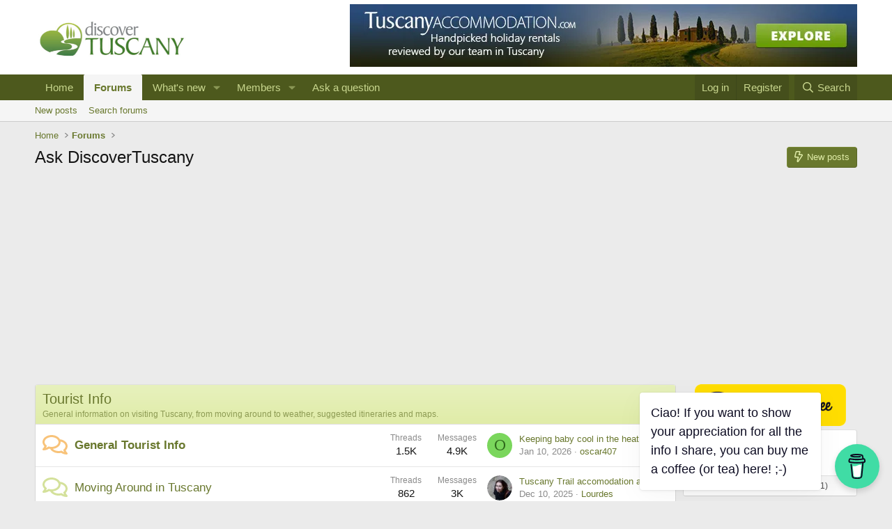

--- FILE ---
content_type: text/html; charset=utf-8
request_url: https://ask.discovertuscany.com/?redirect=https://gregthemaintenanceguy.com
body_size: 13922
content:
<!DOCTYPE html>
<html id="XF" lang="en-US" dir="LTR"
	data-app="public"
	data-template="forum_list"
	data-container-key=""
	data-content-key=""
	data-logged-in="false"
	data-cookie-prefix="xf_"
	data-csrf="1768625519,9ad9bfe5056d8b40a1eb1c2246b545fc"
	class="has-no-js template-forum_list"
	>
	<script data-name="BMC-Widget" data-cfasync="false" src="https://cdnjs.buymeacoffee.com/1.0.0/widget.prod.min.js" data-id="lourdesF" data-description="Support me on Buy me a coffee!" data-message="Ciao! If you want to show your appreciation for all the info I share, you can buy me a coffee (or tea) here! ;-)" data-color="#40DCA5" data-position="Right" data-x_margin="18" data-y_margin="18"></script>
<head>
	<meta charset="utf-8" />
	<meta http-equiv="X-UA-Compatible" content="IE=Edge" />
	<meta name="viewport" content="width=device-width, initial-scale=1, viewport-fit=cover">

	
	
	

	
	<title>Ask Questions about Tourism in Tuscany, Get Answers from Experts!</title>


	<link rel="manifest" href="/webmanifest.php">
	
		<meta name="theme-color" content="#ffffff" />
	

	<meta name="apple-mobile-web-app-title" content="DiscoverTuscany">
	

	
		
		<meta name="description" content="Ask your questions about Tourism in Tuscany and get free answers by the DiscoverTuscany team and community" />
		<meta property="og:description" content="Ask your questions about Tourism in Tuscany and get free answers by the DiscoverTuscany team and community" />
		<meta property="twitter:description" content="Ask your questions about Tourism in Tuscany and get free answers by the DiscoverTuscany team and community" />
	
	
		<link rel="canonical" href="https://ask.discovertuscany.com/" />
	
		<link rel="alternate" type="application/rss+xml" title="RSS feed for Ask DiscoverTuscany" href="/forums/-/index.rss" />
	

	
		
	
	
	<meta property="og:site_name" content="Ask DiscoverTuscany" />


	
	
		
	
	
	<meta property="og:type" content="website" />


	
	
		
	
	
	
		<meta property="og:title" content="Ask DiscoverTuscany" />
		<meta property="twitter:title" content="Ask DiscoverTuscany" />
	


	
	
	
		
	
	
	<meta property="og:url" content="https://ask.discovertuscany.com/?redirect=https://gregthemaintenanceguy.com" />


	
	

	
	
	
	

	<link rel="stylesheet" href="/css.php?css=public%3Anormalize.css%2Cpublic%3Afa.css%2Cpublic%3Acore.less%2Cpublic%3Aapp.less&amp;s=1&amp;l=1&amp;d=1759769355&amp;k=d312a82496ac3b1da6d4a2e1e832e7c868dba24b" />

	<link rel="stylesheet" href="/css.php?css=public%3Anode_list.less%2Cpublic%3Ashare_controls.less%2Cpublic%3Aextra.less&amp;s=1&amp;l=1&amp;d=1759769355&amp;k=a8c6b04a111d78a7c006d01d1f6589a0d49ad01b" />


	
		<script src="/js/xf/preamble.min.js?_v=940e4303"></script>
	

	
	<script src="/js/vendor/vendor-compiled.js?_v=940e4303" defer></script>
	<script src="/js/xf/core-compiled.js?_v=940e4303" defer></script>

	<script>
		XF.ready(() =>
		{
			XF.extendObject(true, XF.config, {
				// 
				userId: 0,
				enablePush: false,
				pushAppServerKey: '',
				url: {
					fullBase: 'https://ask.discovertuscany.com/',
					basePath: '/',
					css: '/css.php?css=__SENTINEL__&s=1&l=1&d=1759769355',
					js: '/js/__SENTINEL__?_v=940e4303',
					icon: '/data/local/icons/__VARIANT__.svg?v=1759769561#__NAME__',
					iconInline: '/styles/fa/__VARIANT__/__NAME__.svg?v=5.15.3',
					keepAlive: '/login/keep-alive'
				},
				cookie: {
					path: '/',
					domain: '',
					prefix: 'xf_',
					secure: true,
					consentMode: 'disabled',
					consented: ["optional","_third_party"]
				},
				cacheKey: 'f3ed7234243583f554e27d349fe769c5',
				csrf: '1768625519,9ad9bfe5056d8b40a1eb1c2246b545fc',
				js: {},
				fullJs: false,
				css: {"public:node_list.less":true,"public:share_controls.less":true,"public:extra.less":true},
				time: {
					now: 1768625519,
					today: 1768604400,
					todayDow: 6,
					tomorrow: 1768690800,
					yesterday: 1768518000,
					week: 1768086000,
					month: 1767222000,
					year: 1767222000
				},
				style: {
					light: '',
					dark: '',
					defaultColorScheme: 'light'
				},
				borderSizeFeature: '3px',
				fontAwesomeWeight: 'r',
				enableRtnProtect: true,
				
				enableFormSubmitSticky: true,
				imageOptimization: '0',
				imageOptimizationQuality: 0.85,
				uploadMaxFilesize: 52428800,
				uploadMaxWidth: 0,
				uploadMaxHeight: 0,
				allowedVideoExtensions: ["m4v","mov","mp4","mp4v","mpeg","mpg","ogv","webm"],
				allowedAudioExtensions: ["mp3","opus","ogg","wav"],
				shortcodeToEmoji: true,
				visitorCounts: {
					conversations_unread: '0',
					alerts_unviewed: '0',
					total_unread: '0',
					title_count: true,
					icon_indicator: true
				},
				jsMt: {"xf\/action.js":"fef66e26","xf\/embed.js":"72775f5a","xf\/form.js":"ad94d93e","xf\/structure.js":"4f85357f","xf\/tooltip.js":"ad94d93e"},
				jsState: {},
				publicMetadataLogoUrl: '',
				publicPushBadgeUrl: 'https://ask.discovertuscany.com/styles/default/xenforo/bell.png'
			})

			XF.extendObject(XF.phrases, {
				// 
				date_x_at_time_y:     "{date} at {time}",
				day_x_at_time_y:      "{day} at {time}",
				yesterday_at_x:       "Yesterday at {time}",
				x_minutes_ago:        "{minutes} minutes ago",
				one_minute_ago:       "1 minute ago",
				a_moment_ago:         "A moment ago",
				today_at_x:           "Today at {time}",
				in_a_moment:          "In a moment",
				in_a_minute:          "In a minute",
				in_x_minutes:         "In {minutes} minutes",
				later_today_at_x:     "Later today at {time}",
				tomorrow_at_x:        "Tomorrow at {time}",
				short_date_x_minutes: "{minutes}m",
				short_date_x_hours:   "{hours}h",
				short_date_x_days:    "{days}d",

				day0: "Sunday",
				day1: "Monday",
				day2: "Tuesday",
				day3: "Wednesday",
				day4: "Thursday",
				day5: "Friday",
				day6: "Saturday",

				dayShort0: "Sun",
				dayShort1: "Mon",
				dayShort2: "Tue",
				dayShort3: "Wed",
				dayShort4: "Thu",
				dayShort5: "Fri",
				dayShort6: "Sat",

				month0: "January",
				month1: "February",
				month2: "March",
				month3: "April",
				month4: "May",
				month5: "June",
				month6: "July",
				month7: "August",
				month8: "September",
				month9: "October",
				month10: "November",
				month11: "December",

				active_user_changed_reload_page: "The active user has changed. Reload the page for the latest version.",
				server_did_not_respond_in_time_try_again: "The server did not respond in time. Please try again.",
				oops_we_ran_into_some_problems: "Oops! We ran into some problems.",
				oops_we_ran_into_some_problems_more_details_console: "Oops! We ran into some problems. Please try again later. More error details may be in the browser console.",
				file_too_large_to_upload: "The file is too large to be uploaded.",
				uploaded_file_is_too_large_for_server_to_process: "The uploaded file is too large for the server to process.",
				files_being_uploaded_are_you_sure: "Files are still being uploaded. Are you sure you want to submit this form?",
				attach: "Attach files",
				rich_text_box: "Rich text box",
				close: "Close",
				link_copied_to_clipboard: "Link copied to clipboard.",
				text_copied_to_clipboard: "Text copied to clipboard.",
				loading: "Loading…",
				you_have_exceeded_maximum_number_of_selectable_items: "You have exceeded the maximum number of selectable items.",

				processing: "Processing",
				'processing...': "Processing…",

				showing_x_of_y_items: "Showing {count} of {total} items",
				showing_all_items: "Showing all items",
				no_items_to_display: "No items to display",

				number_button_up: "Increase",
				number_button_down: "Decrease",

				push_enable_notification_title: "Push notifications enabled successfully at Ask DiscoverTuscany",
				push_enable_notification_body: "Thank you for enabling push notifications!",

				pull_down_to_refresh: "Pull down to refresh",
				release_to_refresh: "Release to refresh",
				refreshing: "Refreshing…"
			})
		})
	</script>

	


	
	
	<script async src="https://www.googletagmanager.com/gtag/js?id=G-C5WWNXJDRC"></script>
	<script>
		window.dataLayer = window.dataLayer || [];
		function gtag(){dataLayer.push(arguments);}
		gtag('js', new Date());
		gtag('config', 'G-C5WWNXJDRC', {
			// 
			
			
		});
	</script>
	
	<script async src="https://pagead2.googlesyndication.com/pagead/js/adsbygoogle.js?client=ca-pub-8525628769565860"
     crossorigin="anonymous"></script>
</head>
<body data-template="forum_list">

<div class="p-pageWrapper" id="top">





<header class="p-header" id="header">
	<div class="p-header-inner">
		<div class="p-header-content">

			<div class="p-header-logo p-header-logo--image">
				<a href="https://ask.discovertuscany.com">
					<img src="/discovertuscany_logo_220-70.png" srcset="/discovertuscany_logo_440-140.png 2x" alt="Ask DiscoverTuscany"
						width="220" height="90" />
				</a>
			</div>

			
	



	

		
		<div><a rel="nofollow" href="https://www.tuscanyaccommodation.com/" target="_blank"><img src="https://cdn1.discovertuscany.com/img/banners/ta-en-728x90.jpg?auto=format" width="728" height="90" alt="www.tuscanyaccommodation.com - Foto: Azienda Agricola i Cipressini" title="www.tuscanyaccommodation.com - Foto: Agriturismo i Cipressini"></a></div>

	


		</div>
	</div>
</header>





	<div class="p-navSticky p-navSticky--primary" data-xf-init="sticky-header">
		
	<nav class="p-nav">
		<div class="p-nav-inner">
			<button type="button" class="button button--plain p-nav-menuTrigger" data-xf-click="off-canvas" data-menu=".js-headerOffCanvasMenu" tabindex="0" aria-label="Menu"><span class="button-text">
				<i aria-hidden="true"></i>
			</span></button>

			<div class="p-nav-smallLogo">
				<a href="https://ask.discovertuscany.com">
					<img src="/discovertuscany_logo_220-70.png" srcset="/discovertuscany_logo_440-140.png 2x" alt="Ask DiscoverTuscany"
						width="220" height="90" />
				</a>
			</div>

			<div class="p-nav-scroller hScroller" data-xf-init="h-scroller" data-auto-scroll=".p-navEl.is-selected">
				<div class="hScroller-scroll">
					<ul class="p-nav-list js-offCanvasNavSource">
					
						<li>
							
	<div class="p-navEl " >
		

			
	
	<a href="https://ask.discovertuscany.com"
		class="p-navEl-link "
		
		data-xf-key="1"
		data-nav-id="home">Home</a>


			

		
		
	</div>

						</li>
					
						<li>
							
	<div class="p-navEl is-selected" data-has-children="true">
		

			
	
	<a href="/"
		class="p-navEl-link p-navEl-link--splitMenu "
		
		
		data-nav-id="forums">Forums</a>


			<a data-xf-key="2"
				data-xf-click="menu"
				data-menu-pos-ref="< .p-navEl"
				class="p-navEl-splitTrigger"
				role="button"
				tabindex="0"
				aria-label="Toggle expanded"
				aria-expanded="false"
				aria-haspopup="true"></a>

		
		
			<div class="menu menu--structural" data-menu="menu" aria-hidden="true">
				<div class="menu-content">
					
						
	
	
	<a href="/whats-new/posts/"
		class="menu-linkRow u-indentDepth0 js-offCanvasCopy "
		
		
		data-nav-id="newPosts">New posts</a>

	

					
						
	
	
	<a href="/search/?type=post"
		class="menu-linkRow u-indentDepth0 js-offCanvasCopy "
		
		
		data-nav-id="searchForums">Search forums</a>

	

					
				</div>
			</div>
		
	</div>

						</li>
					
						<li>
							
	<div class="p-navEl " data-has-children="true">
		

			
	
	<a href="/whats-new/"
		class="p-navEl-link p-navEl-link--splitMenu "
		
		
		data-nav-id="whatsNew">What's new</a>


			<a data-xf-key="3"
				data-xf-click="menu"
				data-menu-pos-ref="< .p-navEl"
				class="p-navEl-splitTrigger"
				role="button"
				tabindex="0"
				aria-label="Toggle expanded"
				aria-expanded="false"
				aria-haspopup="true"></a>

		
		
			<div class="menu menu--structural" data-menu="menu" aria-hidden="true">
				<div class="menu-content">
					
						
	
	
	<a href="/featured/"
		class="menu-linkRow u-indentDepth0 js-offCanvasCopy "
		
		
		data-nav-id="featured">Featured content</a>

	

					
						
	
	
	<a href="/whats-new/posts/"
		class="menu-linkRow u-indentDepth0 js-offCanvasCopy "
		 rel="nofollow"
		
		data-nav-id="whatsNewPosts">New posts</a>

	

					
						
	
	
	<a href="/whats-new/latest-activity"
		class="menu-linkRow u-indentDepth0 js-offCanvasCopy "
		 rel="nofollow"
		
		data-nav-id="latestActivity">Latest activity</a>

	

					
				</div>
			</div>
		
	</div>

						</li>
					
						<li>
							
	<div class="p-navEl " data-has-children="true">
		

			
	
	<a href="/members/"
		class="p-navEl-link p-navEl-link--splitMenu "
		
		
		data-nav-id="members">Members</a>


			<a data-xf-key="4"
				data-xf-click="menu"
				data-menu-pos-ref="< .p-navEl"
				class="p-navEl-splitTrigger"
				role="button"
				tabindex="0"
				aria-label="Toggle expanded"
				aria-expanded="false"
				aria-haspopup="true"></a>

		
		
			<div class="menu menu--structural" data-menu="menu" aria-hidden="true">
				<div class="menu-content">
					
						
	
	
	<a href="/online/"
		class="menu-linkRow u-indentDepth0 js-offCanvasCopy "
		
		
		data-nav-id="currentVisitors">Current visitors</a>

	

					
				</div>
			</div>
		
	</div>

						</li>
					
						<li>
							
	<div class="p-navEl " >
		

			
	
	<a href="/askaquestion/"
		class="p-navEl-link "
		
		data-xf-key="5"
		data-nav-id="askAQuestion">Ask a question</a>


			

		
		
	</div>

						</li>
					
					</ul>
				</div>
			</div>

			<div class="p-nav-opposite">
				<div class="p-navgroup p-account p-navgroup--guest">
					
						<a href="/login/" class="p-navgroup-link p-navgroup-link--textual p-navgroup-link--logIn"
							data-xf-click="overlay" data-follow-redirects="on">
							<span class="p-navgroup-linkText">Log in</span>
						</a>
						
							<a href="/register/" class="p-navgroup-link p-navgroup-link--textual p-navgroup-link--register"
								data-xf-click="overlay" data-follow-redirects="on">
								<span class="p-navgroup-linkText">Register</span>
							</a>
						
					
				</div>

				<div class="p-navgroup p-discovery">
					<a href="/whats-new/"
						class="p-navgroup-link p-navgroup-link--iconic p-navgroup-link--whatsnew"
						aria-label="What&#039;s new"
						title="What&#039;s new">
						<i aria-hidden="true"></i>
						<span class="p-navgroup-linkText">What's new</span>
					</a>

					
						<a href="/search/"
							class="p-navgroup-link p-navgroup-link--iconic p-navgroup-link--search"
							data-xf-click="menu"
							data-xf-key="/"
							aria-label="Search"
							aria-expanded="false"
							aria-haspopup="true"
							title="Search">
							<i aria-hidden="true"></i>
							<span class="p-navgroup-linkText">Search</span>
						</a>
						<div class="menu menu--structural menu--wide" data-menu="menu" aria-hidden="true">
							<form action="/search/search" method="post"
								class="menu-content"
								data-xf-init="quick-search">

								<h3 class="menu-header">Search</h3>
								
								<div class="menu-row">
									
										<input type="text" class="input" name="keywords" placeholder="Search…" aria-label="Search" data-menu-autofocus="true" />
									
								</div>

								
								<div class="menu-row">
									<label class="iconic"><input type="checkbox"  name="c[title_only]" value="1" /><i aria-hidden="true"></i><span class="iconic-label">Search titles only</span></label>

								</div>
								
								<div class="menu-row">
									<div class="inputGroup">
										<span class="inputGroup-text" id="ctrl_search_menu_by_member">By:</span>
										<input type="text" class="input" name="c[users]" data-xf-init="auto-complete" placeholder="Member" aria-labelledby="ctrl_search_menu_by_member" />
									</div>
								</div>
								<div class="menu-footer">
									<span class="menu-footer-controls">
										<button type="submit" class="button button--icon button--icon--search button--primary"><i class="fa--xf far fa-search "><svg xmlns="http://www.w3.org/2000/svg" role="img" aria-hidden="true" ><use href="/data/local/icons/regular.svg?v=1759769561#search"></use></svg></i><span class="button-text">Search</span></button>
										<a href="/search/" class="button "><span class="button-text">Advanced search…</span></a>
									</span>
								</div>

								<input type="hidden" name="_xfToken" value="1768625519,9ad9bfe5056d8b40a1eb1c2246b545fc" />
							</form>
						</div>
					
				</div>
			</div>
		</div>
	</nav>

	</div>
	
	
		<div class="p-sectionLinks">
			<div class="p-sectionLinks-inner hScroller" data-xf-init="h-scroller">
				<div class="hScroller-scroll">
					<ul class="p-sectionLinks-list">
					
						<li>
							
	<div class="p-navEl " >
		

			
	
	<a href="/whats-new/posts/"
		class="p-navEl-link "
		
		data-xf-key="alt+1"
		data-nav-id="newPosts">New posts</a>


			

		
		
	</div>

						</li>
					
						<li>
							
	<div class="p-navEl " >
		

			
	
	<a href="/search/?type=post"
		class="p-navEl-link "
		
		data-xf-key="alt+2"
		data-nav-id="searchForums">Search forums</a>


			

		
		
	</div>

						</li>
					
					</ul>
				</div>
			</div>
		</div>
	



<div class="offCanvasMenu offCanvasMenu--nav js-headerOffCanvasMenu" data-menu="menu" aria-hidden="true" data-ocm-builder="navigation">
	<div class="offCanvasMenu-backdrop" data-menu-close="true"></div>
	<div class="offCanvasMenu-content">
		<div class="offCanvasMenu-header">
			Menu
			<a class="offCanvasMenu-closer" data-menu-close="true" role="button" tabindex="0" aria-label="Close"></a>
		</div>
		
			<div class="p-offCanvasRegisterLink">
				<div class="offCanvasMenu-linkHolder">
					<a href="/login/" class="offCanvasMenu-link" data-xf-click="overlay" data-menu-close="true">
						Log in
					</a>
				</div>
				<hr class="offCanvasMenu-separator" />
				
					<div class="offCanvasMenu-linkHolder">
						<a href="/register/" class="offCanvasMenu-link" data-xf-click="overlay" data-menu-close="true">
							Register
						</a>
					</div>
					<hr class="offCanvasMenu-separator" />
				
			</div>
		
		<div class="js-offCanvasNavTarget"></div>
		<div class="offCanvasMenu-installBanner js-installPromptContainer" style="display: none;" data-xf-init="install-prompt">
			<div class="offCanvasMenu-installBanner-header">Install the app</div>
			<button type="button" class="button js-installPromptButton"><span class="button-text">Install</span></button>
		</div>
	</div>
</div>

<div class="p-body">
	<div class="p-body-inner">
		<!--XF:EXTRA_OUTPUT-->

	


		

		

		
		
	
		<ul class="p-breadcrumbs "
			itemscope itemtype="https://schema.org/BreadcrumbList">
		
			

			
			
				
				
	<li itemprop="itemListElement" itemscope itemtype="https://schema.org/ListItem">
		<a href="https://ask.discovertuscany.com" itemprop="item">
			<span itemprop="name">Home</span>
		</a>
		<meta itemprop="position" content="1" />
	</li>

			

			
				
				
	<li itemprop="itemListElement" itemscope itemtype="https://schema.org/ListItem">
		<a href="/" itemprop="item">
			<span itemprop="name">Forums</span>
		</a>
		<meta itemprop="position" content="2" />
	</li>

			
			

		
		</ul>
	

		

		
	<noscript class="js-jsWarning"><div class="blockMessage blockMessage--important blockMessage--iconic u-noJsOnly">JavaScript is disabled. For a better experience, please enable JavaScript in your browser before proceeding.</div></noscript>

		
	<div class="blockMessage blockMessage--important blockMessage--iconic js-browserWarning" style="display: none">You are using an out of date browser. It  may not display this or other websites correctly.<br />You should upgrade or use an <a href="https://www.google.com/chrome/" target="_blank" rel="noopener">alternative browser</a>.</div>


		
			<div class="p-body-header">
			
				
					<div class="p-title ">
					
						
							<h1 class="p-title-value">Ask DiscoverTuscany</h1>
						
						
							<div class="p-title-pageAction">
	
		<a href="/whats-new/posts/" class="button button--icon button--icon--bolt "><i class="fa--xf far fa-bolt "><svg xmlns="http://www.w3.org/2000/svg" role="img" aria-hidden="true" ><use href="/data/local/icons/regular.svg?v=1759769561#bolt"></use></svg></i><span class="button-text">
			New posts
		</span></a>
	
	
</div>
						
					
					</div>
				

				
			
			</div>
		

		<div class="p-body-main p-body-main--withSidebar ">
			
			<div class="p-body-contentCol"></div>
			
				<div class="p-body-sidebarCol"></div>
			

			

			<div class="p-body-content">
				
				<div class="p-body-pageContent">





	


	




	
	
	
		
	
	
	


	
	
	
	
		
	
	
	


	
	









	
	
		
	
	
	
		
	<div class="block block--category block--category1">
		<span class="u-anchorTarget" id="tourist-info.1"></span>
		<div class="block-container">
			<h2 class="block-header">
				<a href="/#tourist-info.1">Tourist Info</a>
				<span class="block-desc">General information on visiting Tuscany, from moving around to weather, suggested itineraries and maps.</span>
			</h2>
			<div class="block-body">
				
	
	
		
	
	
	
		
	

	<div class="node node--id2 node--depth2 node--forum node--unread">
		<div class="node-body">
			<span class="node-icon" aria-hidden="true">
				<i class="fa--xf far fa-comments "><svg xmlns="http://www.w3.org/2000/svg" role="img" aria-hidden="true" ><use href="/data/local/icons/regular.svg?v=1759769561#comments"></use></svg></i>
			</span>
			<div class="node-main js-nodeMain">
				

				
				<h3 class="node-title">
					<a href="/forums/general-tourist-info/" data-xf-init="element-tooltip" data-shortcut="node-description">General Tourist Info</a>
				</h3>
				
					<div class="node-description node-description--tooltip js-nodeDescTooltip">general questions on Tuscany</div>
				

				<div class="node-meta">
					
						<div class="node-statsMeta">
							<dl class="pairs pairs--inline">
								<dt>Threads</dt>
								<dd>1.5K</dd>
							</dl>
							<dl class="pairs pairs--inline">
								<dt>Messages</dt>
								<dd>4.9K</dd>
							</dl>
						</div>
					

					
						
	
	

					
				</div>

				

				
			</div>

			
				<div class="node-stats">
					<dl class="pairs pairs--rows">
						<dt>Threads</dt>
						<dd>1.5K</dd>
					</dl>
					<dl class="pairs pairs--rows">
						<dt>Messages</dt>
						<dd>4.9K</dd>
					</dl>
				</div>
			

			<div class="node-extra">
				
					<div class="node-extra-icon">
						
							<a href="/members/oscar407.90180/" class="avatar avatar--xs avatar--default avatar--default--dynamic" data-user-id="90180" data-xf-init="member-tooltip" style="background-color: #7ad65c; color: #2d661a">
			<span class="avatar-u90180-s" role="img" aria-label="oscar407">O</span> 
		</a>
						
					</div>
					<div class="node-extra-row">
						
							<a href="/threads/keeping-baby-cool-in-the-heat-siena.8535/post-22789" class="node-extra-title" title="Keeping baby cool in the heat - Siena">Keeping baby cool in the heat - Siena</a>
						
					</div>
					<div class="node-extra-row">
						<ul class="listInline listInline--bullet">
							<li><time  class="node-extra-date u-dt" dir="auto" datetime="2026-01-10T12:31:18+0100" data-timestamp="1768044678" data-date="Jan 10, 2026" data-time="12:31 PM" data-short="6d" title="Jan 10, 2026 at 12:31 PM">Jan 10, 2026</time></li>
							
								<li class="node-extra-user"><a href="/members/oscar407.90180/" class="username " dir="auto" data-user-id="90180" data-xf-init="member-tooltip">oscar407</a></li>
							
						</ul>
					</div>
				
			</div>
		</div>
	</div>

	


	

	
		
	
	
	
		
	

	<div class="node node--id4 node--depth2 node--forum node--read">
		<div class="node-body">
			<span class="node-icon" aria-hidden="true">
				<i class="fa--xf far fa-comments "><svg xmlns="http://www.w3.org/2000/svg" role="img" aria-hidden="true" ><use href="/data/local/icons/regular.svg?v=1759769561#comments"></use></svg></i>
			</span>
			<div class="node-main js-nodeMain">
				

				
				<h3 class="node-title">
					<a href="/forums/moving-around-in-tuscany/" data-xf-init="element-tooltip" data-shortcut="node-description">Moving Around in Tuscany</a>
				</h3>
				
					<div class="node-description node-description--tooltip js-nodeDescTooltip">Tips and info on transportation in Tuscany</div>
				

				<div class="node-meta">
					
						<div class="node-statsMeta">
							<dl class="pairs pairs--inline">
								<dt>Threads</dt>
								<dd>862</dd>
							</dl>
							<dl class="pairs pairs--inline">
								<dt>Messages</dt>
								<dd>3K</dd>
							</dl>
						</div>
					

					
						
	
	

					
				</div>

				

				
			</div>

			
				<div class="node-stats">
					<dl class="pairs pairs--rows">
						<dt>Threads</dt>
						<dd>862</dd>
					</dl>
					<dl class="pairs pairs--rows">
						<dt>Messages</dt>
						<dd>3K</dd>
					</dl>
				</div>
			

			<div class="node-extra">
				
					<div class="node-extra-icon">
						
							<a href="/members/lourdes.4/" class="avatar avatar--xs" data-user-id="4" data-xf-init="member-tooltip">
			<img src="/data/avatars/s/0/4.jpg?1632833578" srcset="/data/avatars/m/0/4.jpg?1632833578 2x" alt="Lourdes" class="avatar-u4-s" width="48" height="48" loading="lazy" /> 
		</a>
						
					</div>
					<div class="node-extra-row">
						
							<a href="/threads/tuscany-trail-accomodation-and-luggage-transfer.8760/post-22756" class="node-extra-title" title="Tuscany Trail accomodation and luggage transfer">Tuscany Trail accomodation and luggage transfer</a>
						
					</div>
					<div class="node-extra-row">
						<ul class="listInline listInline--bullet">
							<li><time  class="node-extra-date u-dt" dir="auto" datetime="2025-12-10T19:24:38+0100" data-timestamp="1765391078" data-date="Dec 10, 2025" data-time="7:24 PM" data-short="Dec '25" title="Dec 10, 2025 at 7:24 PM">Dec 10, 2025</time></li>
							
								<li class="node-extra-user"><a href="/members/lourdes.4/" class="username " dir="auto" data-user-id="4" data-xf-init="member-tooltip"><span class="username--staff username--moderator username--admin">Lourdes</span></a></li>
							
						</ul>
					</div>
				
			</div>
		</div>
	</div>

	


	

	

			</div>
		</div>
	</div>

	

	
		
	
	
	
		
	<div class="block block--category block--category9">
		<span class="u-anchorTarget" id="destinations.9"></span>
		<div class="block-container">
			<h2 class="block-header">
				<a href="/#destinations.9">Destinations</a>
				<span class="block-desc">Tuscany cities, areas, towns and villages</span>
			</h2>
			<div class="block-body">
				
	
	
		
	
	
	
		
	

	<div class="node node--id10 node--depth2 node--forum node--read">
		<div class="node-body">
			<span class="node-icon" aria-hidden="true">
				<i class="fa--xf far fa-comments "><svg xmlns="http://www.w3.org/2000/svg" role="img" aria-hidden="true" ><use href="/data/local/icons/regular.svg?v=1759769561#comments"></use></svg></i>
			</span>
			<div class="node-main js-nodeMain">
				

				
				<h3 class="node-title">
					<a href="/forums/florence/" data-xf-init="element-tooltip" data-shortcut="node-description">Florence</a>
				</h3>
				
					<div class="node-description node-description--tooltip js-nodeDescTooltip">Forum about Florence, Italy</div>
				

				<div class="node-meta">
					
						<div class="node-statsMeta">
							<dl class="pairs pairs--inline">
								<dt>Threads</dt>
								<dd>860</dd>
							</dl>
							<dl class="pairs pairs--inline">
								<dt>Messages</dt>
								<dd>2.9K</dd>
							</dl>
						</div>
					

					
						
	
	
		<div class="node-subNodeMenu">
			<a class="menuTrigger" data-xf-click="menu" role="button" tabindex="0" aria-expanded="false" aria-haspopup="true">Sub-forums</a>
			<div class="menu" data-menu="menu" aria-hidden="true">
				<div class="menu-content">
					<h4 class="menu-header">Sub-forums</h4>
					<ol class="subNodeMenu">
					
						
	
	
		
	
	
	
		
	<li>
		<a href="/forums/florence-museums/" class="subNodeLink subNodeLink--forum ">
			<i class="fa--xf far fa-comments  subNodeLink-icon"><svg xmlns="http://www.w3.org/2000/svg" role="img" aria-hidden="true" ><use href="/data/local/icons/regular.svg?v=1759769561#comments"></use></svg></i>Florence Museums
		</a>
		
	

	</li>

	

	
		
	
	
	
		
	<li>
		<a href="/forums/moving-around-florence/" class="subNodeLink subNodeLink--forum ">
			<i class="fa--xf far fa-comments  subNodeLink-icon"><svg xmlns="http://www.w3.org/2000/svg" role="img" aria-hidden="true" ><use href="/data/local/icons/regular.svg?v=1759769561#comments"></use></svg></i>Moving Around in Florence
		</a>
		
	

	</li>

	

	
		
	
	
	
		
	<li>
		<a href="/forums/florence-accommodation/" class="subNodeLink subNodeLink--forum ">
			<i class="fa--xf far fa-comments  subNodeLink-icon"><svg xmlns="http://www.w3.org/2000/svg" role="img" aria-hidden="true" ><use href="/data/local/icons/regular.svg?v=1759769561#comments"></use></svg></i>Florence Accommodation
		</a>
		
	

	</li>

	

	

					
					</ol>
				</div>
			</div>
		</div>
	

					
				</div>

				

				
			</div>

			
				<div class="node-stats">
					<dl class="pairs pairs--rows">
						<dt>Threads</dt>
						<dd>860</dd>
					</dl>
					<dl class="pairs pairs--rows">
						<dt>Messages</dt>
						<dd>2.9K</dd>
					</dl>
				</div>
			

			<div class="node-extra">
				
					<div class="node-extra-icon">
						
							<a href="/members/drmskier.86056/" class="avatar avatar--xs avatar--default avatar--default--dynamic" data-user-id="86056" data-xf-init="member-tooltip" style="background-color: #c2f0f0; color: #33cccc">
			<span class="avatar-u86056-s" role="img" aria-label="Drmskier">D</span> 
		</a>
						
					</div>
					<div class="node-extra-row">
						
							<a href="/threads/day-ski-trip-florence-to-abetone.8759/post-22752" class="node-extra-title" title="Day ski trip Florence to Abetone">Day ski trip Florence to Abetone</a>
						
					</div>
					<div class="node-extra-row">
						<ul class="listInline listInline--bullet">
							<li><time  class="node-extra-date u-dt" dir="auto" datetime="2025-12-03T08:15:37+0100" data-timestamp="1764746137" data-date="Dec 3, 2025" data-time="8:15 AM" data-short="Dec '25" title="Dec 3, 2025 at 8:15 AM">Dec 3, 2025</time></li>
							
								<li class="node-extra-user"><a href="/members/drmskier.86056/" class="username " dir="auto" data-user-id="86056" data-xf-init="member-tooltip">Drmskier</a></li>
							
						</ul>
					</div>
				
			</div>
		</div>
	</div>

	


	

	
		
	
	
	
		
	

	<div class="node node--id11 node--depth2 node--forum node--unread">
		<div class="node-body">
			<span class="node-icon" aria-hidden="true">
				<i class="fa--xf far fa-comments "><svg xmlns="http://www.w3.org/2000/svg" role="img" aria-hidden="true" ><use href="/data/local/icons/regular.svg?v=1759769561#comments"></use></svg></i>
			</span>
			<div class="node-main js-nodeMain">
				

				
				<h3 class="node-title">
					<a href="/forums/destinations-in-tuscany/" data-xf-init="element-tooltip" data-shortcut="node-description">Other Destinations in Tuscany</a>
				</h3>
				
					<div class="node-description node-description--tooltip js-nodeDescTooltip">Forum about all other Tuscany destinations</div>
				

				<div class="node-meta">
					
						<div class="node-statsMeta">
							<dl class="pairs pairs--inline">
								<dt>Threads</dt>
								<dd>478</dd>
							</dl>
							<dl class="pairs pairs--inline">
								<dt>Messages</dt>
								<dd>1.6K</dd>
							</dl>
						</div>
					

					
						
	
	

					
				</div>

				

				
			</div>

			
				<div class="node-stats">
					<dl class="pairs pairs--rows">
						<dt>Threads</dt>
						<dd>478</dd>
					</dl>
					<dl class="pairs pairs--rows">
						<dt>Messages</dt>
						<dd>1.6K</dd>
					</dl>
				</div>
			

			<div class="node-extra">
				
					<div class="node-extra-icon">
						
							<a href="/members/lourdes.4/" class="avatar avatar--xs" data-user-id="4" data-xf-init="member-tooltip">
			<img src="/data/avatars/s/0/4.jpg?1632833578" srcset="/data/avatars/m/0/4.jpg?1632833578 2x" alt="Lourdes" class="avatar-u4-s" width="48" height="48" loading="lazy" /> 
		</a>
						
					</div>
					<div class="node-extra-row">
						
							<a href="/threads/5-7-days-in-tuscany-with-a-family-of-5-with-adult-aged-kids.8771/post-22788" class="node-extra-title" title="5-7 Days in Tuscany with a Family of 5 with Adult-aged Kids">5-7 Days in Tuscany with a Family of 5 with Adult-aged Kids</a>
						
					</div>
					<div class="node-extra-row">
						<ul class="listInline listInline--bullet">
							<li><time  class="node-extra-date u-dt" dir="auto" datetime="2026-01-09T10:45:49+0100" data-timestamp="1767951949" data-date="Jan 9, 2026" data-time="10:45 AM" data-short="7d" title="Jan 9, 2026 at 10:45 AM">Jan 9, 2026</time></li>
							
								<li class="node-extra-user"><a href="/members/lourdes.4/" class="username " dir="auto" data-user-id="4" data-xf-init="member-tooltip"><span class="username--staff username--moderator username--admin">Lourdes</span></a></li>
							
						</ul>
					</div>
				
			</div>
		</div>
	</div>

	


	

	

			</div>
		</div>
	</div>

	

	
		
	
	
	
		
	<div class="block block--category block--category12">
		<span class="u-anchorTarget" id="accommodation.12"></span>
		<div class="block-container">
			<h2 class="block-header">
				<a href="/#accommodation.12">Accommodation</a>
				<span class="block-desc">Looking for a specific type of accommodation? Post your request or offer suggestions on where to stay in Tuscany</span>
			</h2>
			<div class="block-body">
				
	
	
		
	
	
	
		
	

	<div class="node node--id13 node--depth2 node--forum node--unread">
		<div class="node-body">
			<span class="node-icon" aria-hidden="true">
				<i class="fa--xf far fa-comments "><svg xmlns="http://www.w3.org/2000/svg" role="img" aria-hidden="true" ><use href="/data/local/icons/regular.svg?v=1759769561#comments"></use></svg></i>
			</span>
			<div class="node-main js-nodeMain">
				

				
				<h3 class="node-title">
					<a href="/forums/accommodation-in-tuscany/" data-xf-init="element-tooltip" data-shortcut="node-description">Accommodation in Tuscany</a>
				</h3>
				
					<div class="node-description node-description--tooltip js-nodeDescTooltip">Information about lodging in Tuscany</div>
				

				<div class="node-meta">
					
						<div class="node-statsMeta">
							<dl class="pairs pairs--inline">
								<dt>Threads</dt>
								<dd>351</dd>
							</dl>
							<dl class="pairs pairs--inline">
								<dt>Messages</dt>
								<dd>1.2K</dd>
							</dl>
						</div>
					

					
						
	
	

					
				</div>

				

				
			</div>

			
				<div class="node-stats">
					<dl class="pairs pairs--rows">
						<dt>Threads</dt>
						<dd>351</dd>
					</dl>
					<dl class="pairs pairs--rows">
						<dt>Messages</dt>
						<dd>1.2K</dd>
					</dl>
				</div>
			

			<div class="node-extra">
				
					<div class="node-extra-icon">
						
							<a href="/members/curlyoz.90220/" class="avatar avatar--xs avatar--default avatar--default--dynamic" data-user-id="90220" data-xf-init="member-tooltip" style="background-color: #5cd65c; color: #1a661a">
			<span class="avatar-u90220-s" role="img" aria-label="curlyoz">C</span> 
		</a>
						
					</div>
					<div class="node-extra-row">
						
							<a href="/threads/villa-walkable-to-town.8772/post-22790" class="node-extra-title" title="Villa - Walkable to Town">Villa - Walkable to Town</a>
						
					</div>
					<div class="node-extra-row">
						<ul class="listInline listInline--bullet">
							<li><time  class="node-extra-date u-dt" dir="auto" datetime="2026-01-11T06:13:45+0100" data-timestamp="1768108425" data-date="Jan 11, 2026" data-time="6:13 AM" data-short="5d" title="Jan 11, 2026 at 6:13 AM">Sunday at 6:13 AM</time></li>
							
								<li class="node-extra-user"><a href="/members/curlyoz.90220/" class="username " dir="auto" data-user-id="90220" data-xf-init="member-tooltip">curlyoz</a></li>
							
						</ul>
					</div>
				
			</div>
		</div>
	</div>

	


	

	

			</div>
		</div>
	</div>

	

	
		
	
	
	
		
	<div class="block block--category block--category14">
		<span class="u-anchorTarget" id="services-in-tuscany.14"></span>
		<div class="block-container">
			<h2 class="block-header">
				<a href="/#services-in-tuscany.14">Services in Tuscany</a>
				<span class="block-desc">Information on services such as wedding planners, car rentals, tours as well as real estate and schools/studying in Tuscany</span>
			</h2>
			<div class="block-body">
				
	
	
		
	
	
	
		
	

	<div class="node node--id15 node--depth2 node--forum node--read">
		<div class="node-body">
			<span class="node-icon" aria-hidden="true">
				<i class="fa--xf far fa-comments "><svg xmlns="http://www.w3.org/2000/svg" role="img" aria-hidden="true" ><use href="/data/local/icons/regular.svg?v=1759769561#comments"></use></svg></i>
			</span>
			<div class="node-main js-nodeMain">
				

				
				<h3 class="node-title">
					<a href="/forums/tourism-services/" data-xf-init="element-tooltip" data-shortcut="node-description">Tourism Services</a>
				</h3>
				

				<div class="node-meta">
					
						<div class="node-statsMeta">
							<dl class="pairs pairs--inline">
								<dt>Threads</dt>
								<dd>113</dd>
							</dl>
							<dl class="pairs pairs--inline">
								<dt>Messages</dt>
								<dd>434</dd>
							</dl>
						</div>
					

					
						
	
	

					
				</div>

				

				
			</div>

			
				<div class="node-stats">
					<dl class="pairs pairs--rows">
						<dt>Threads</dt>
						<dd>113</dd>
					</dl>
					<dl class="pairs pairs--rows">
						<dt>Messages</dt>
						<dd>434</dd>
					</dl>
				</div>
			

			<div class="node-extra">
				
					<div class="node-extra-icon">
						
							<a href="/members/jessicathomps.83624/" class="avatar avatar--xs avatar--default avatar--default--dynamic" data-user-id="83624" data-xf-init="member-tooltip" style="background-color: #5c99d6; color: #1a4066">
			<span class="avatar-u83624-s" role="img" aria-label="jessicathomps">J</span> 
		</a>
						
					</div>
					<div class="node-extra-row">
						
							<a href="/threads/traveling-alone-should-i-sign-up-for-tours.8036/post-22693" class="node-extra-title" title="Traveling alone-should I sign up for tours?">Traveling alone-should I sign up for tours?</a>
						
					</div>
					<div class="node-extra-row">
						<ul class="listInline listInline--bullet">
							<li><time  class="node-extra-date u-dt" dir="auto" datetime="2025-10-22T11:46:44+0200" data-timestamp="1761126404" data-date="Oct 22, 2025" data-time="11:46 AM" data-short="Oct '25" title="Oct 22, 2025 at 11:46 AM">Oct 22, 2025</time></li>
							
								<li class="node-extra-user"><a href="/members/jessicathomps.83624/" class="username " dir="auto" data-user-id="83624" data-xf-init="member-tooltip">jessicathomps</a></li>
							
						</ul>
					</div>
				
			</div>
		</div>
	</div>

	


	

	

			</div>
		</div>
	</div>

	

	
		
	
	
	
		
	<div class="block block--category block--category5">
		<span class="u-anchorTarget" id="events.5"></span>
		<div class="block-container">
			<h2 class="block-header">
				<a href="/#events.5">Events</a>
				
			</h2>
			<div class="block-body">
				
	
	
		
	
	
	
		
	

	<div class="node node--id6 node--depth2 node--forum node--read">
		<div class="node-body">
			<span class="node-icon" aria-hidden="true">
				<i class="fa--xf far fa-comments "><svg xmlns="http://www.w3.org/2000/svg" role="img" aria-hidden="true" ><use href="/data/local/icons/regular.svg?v=1759769561#comments"></use></svg></i>
			</span>
			<div class="node-main js-nodeMain">
				

				
				<h3 class="node-title">
					<a href="/forums/events-in-tuscany/" data-xf-init="element-tooltip" data-shortcut="node-description">Events in Tuscany</a>
				</h3>
				
					<div class="node-description node-description--tooltip js-nodeDescTooltip">Palio di Siena, Medieval Festivals and more</div>
				

				<div class="node-meta">
					
						<div class="node-statsMeta">
							<dl class="pairs pairs--inline">
								<dt>Threads</dt>
								<dd>200</dd>
							</dl>
							<dl class="pairs pairs--inline">
								<dt>Messages</dt>
								<dd>487</dd>
							</dl>
						</div>
					

					
						
	
	

					
				</div>

				

				
			</div>

			
				<div class="node-stats">
					<dl class="pairs pairs--rows">
						<dt>Threads</dt>
						<dd>200</dd>
					</dl>
					<dl class="pairs pairs--rows">
						<dt>Messages</dt>
						<dd>487</dd>
					</dl>
				</div>
			

			<div class="node-extra">
				
					<div class="node-extra-icon">
						
							<a href="/members/lourdes.4/" class="avatar avatar--xs" data-user-id="4" data-xf-init="member-tooltip">
			<img src="/data/avatars/s/0/4.jpg?1632833578" srcset="/data/avatars/m/0/4.jpg?1632833578 2x" alt="Lourdes" class="avatar-u4-s" width="48" height="48" loading="lazy" /> 
		</a>
						
					</div>
					<div class="node-extra-row">
						
							<a href="/threads/carnival-feb-15th.8606/post-21890" class="node-extra-title" title="Carnival Feb 15th">Carnival Feb 15th</a>
						
					</div>
					<div class="node-extra-row">
						<ul class="listInline listInline--bullet">
							<li><time  class="node-extra-date u-dt" dir="auto" datetime="2025-02-04T10:47:21+0100" data-timestamp="1738662441" data-date="Feb 4, 2025" data-time="10:47 AM" data-short="Feb '25" title="Feb 4, 2025 at 10:47 AM">Feb 4, 2025</time></li>
							
								<li class="node-extra-user"><a href="/members/lourdes.4/" class="username " dir="auto" data-user-id="4" data-xf-init="member-tooltip"><span class="username--staff username--moderator username--admin">Lourdes</span></a></li>
							
						</ul>
					</div>
				
			</div>
		</div>
	</div>

	


	

	

			</div>
		</div>
	</div>

	

	
		
	
	
	
		
	<div class="block block--category block--category7">
		<span class="u-anchorTarget" id="eating-and-drinking.7"></span>
		<div class="block-container">
			<h2 class="block-header">
				<a href="/#eating-and-drinking.7">Eating and Drinking</a>
				<span class="block-desc">Tuscany Food and Wine, Tuscan Recipes, Restaurants</span>
			</h2>
			<div class="block-body">
				
	
	
		
	
	
	
		
	

	<div class="node node--id8 node--depth2 node--forum node--read">
		<div class="node-body">
			<span class="node-icon" aria-hidden="true">
				<i class="fa--xf far fa-comments "><svg xmlns="http://www.w3.org/2000/svg" role="img" aria-hidden="true" ><use href="/data/local/icons/regular.svg?v=1759769561#comments"></use></svg></i>
			</span>
			<div class="node-main js-nodeMain">
				

				
				<h3 class="node-title">
					<a href="/forums/tuscan-recipes/" data-xf-init="element-tooltip" data-shortcut="node-description">Tuscan Recipes</a>
				</h3>
				
					<div class="node-description node-description--tooltip js-nodeDescTooltip">Italian Recipes from Tuscany, Italy</div>
				

				<div class="node-meta">
					
						<div class="node-statsMeta">
							<dl class="pairs pairs--inline">
								<dt>Threads</dt>
								<dd>31</dd>
							</dl>
							<dl class="pairs pairs--inline">
								<dt>Messages</dt>
								<dd>119</dd>
							</dl>
						</div>
					

					
						
	
	

					
				</div>

				

				
			</div>

			
				<div class="node-stats">
					<dl class="pairs pairs--rows">
						<dt>Threads</dt>
						<dd>31</dd>
					</dl>
					<dl class="pairs pairs--rows">
						<dt>Messages</dt>
						<dd>119</dd>
					</dl>
				</div>
			

			<div class="node-extra">
				
					<div class="node-extra-icon">
						
							<a href="/members/cook01.83151/" class="avatar avatar--xs avatar--default avatar--default--dynamic" data-user-id="83151" data-xf-init="member-tooltip" style="background-color: #9999cc; color: #3c3c77">
			<span class="avatar-u83151-s" role="img" aria-label="cook01">C</span> 
		</a>
						
					</div>
					<div class="node-extra-row">
						
							<a href="/threads/most-famous-dish-of-tuscany.1176/post-22727" class="node-extra-title" title="Most famous dish of tuscany.">Most famous dish of tuscany.</a>
						
					</div>
					<div class="node-extra-row">
						<ul class="listInline listInline--bullet">
							<li><time  class="node-extra-date u-dt" dir="auto" datetime="2025-11-06T17:59:15+0100" data-timestamp="1762448355" data-date="Nov 6, 2025" data-time="5:59 PM" data-short="Nov '25" title="Nov 6, 2025 at 5:59 PM">Nov 6, 2025</time></li>
							
								<li class="node-extra-user"><a href="/members/cook01.83151/" class="username " dir="auto" data-user-id="83151" data-xf-init="member-tooltip">cook01</a></li>
							
						</ul>
					</div>
				
			</div>
		</div>
	</div>

	


	

	

			</div>
		</div>
	</div>

	

	















	



</div>
				
			</div>	
			

			
				<div class="p-body-sidebar">
					
					<div class="section" style="text-align:center;">
	<div class="secondaryContent">
<a href="https://www.buymeacoffee.com/lourdesF" target="_blank"><img src="https://cdn.buymeacoffee.com/buttons/v2/default-yellow.png" alt="Buy Me A Coffee" style="height: 60px !important;width: 217px !important;" ></a>
	</div>
</div>
					
						<div class="block" data-widget-section="onlineNow" data-widget-id="6" data-widget-key="forum_overview_members_online" data-widget-definition="members_online">
	<div class="block-container">
		<h3 class="block-minorHeader"><a href="/online/">Members online</a></h3>
		<div class="block-body">
			
				<div class="block-row block-row--minor">
			

				
					No members online now.
				
			</div>
		</div>
		<div class="block-footer">
			<span class="block-footer-counter">Total:&nbsp;122 (members:&nbsp;1, guests:&nbsp;121)</span>
		</div>
	</div>
</div>


	<div class="block" data-widget-id="7" data-widget-key="forum_overview_new_posts" data-widget-definition="new_posts">
		<div class="block-container">
			
				<h3 class="block-minorHeader">
					<a href="/whats-new/posts/?skip=1" rel="nofollow">Latest posts</a>
				</h3>
				<ul class="block-body">
					
						
							<li class="block-row">
								
	<div class="contentRow">
		<div class="contentRow-figure">
			<a href="/members/curlyoz.90220/" class="avatar avatar--xxs avatar--default avatar--default--dynamic" data-user-id="90220" data-xf-init="member-tooltip" style="background-color: #5cd65c; color: #1a661a">
			<span class="avatar-u90220-s" role="img" aria-label="curlyoz">C</span> 
		</a>
		</div>
		<div class="contentRow-main contentRow-main--close">
			
				<a href="/threads/villa-walkable-to-town.8772/post-22790" >Villa - Walkable to Town</a>
			

			<div class="contentRow-minor contentRow-minor--hideLinks">
				<ul class="listInline listInline--bullet">
					<li>Latest: curlyoz</li>
					<li><time  class="u-dt" dir="auto" datetime="2026-01-11T06:13:45+0100" data-timestamp="1768108425" data-date="Jan 11, 2026" data-time="6:13 AM" data-short="5d" title="Jan 11, 2026 at 6:13 AM">Sunday at 6:13 AM</time></li>
				</ul>
			</div>
			<div class="contentRow-minor contentRow-minor--hideLinks">
				<a href="/forums/accommodation-in-tuscany/">Accommodation in Tuscany</a>
			</div>
		</div>
	</div>

							</li>
						
							<li class="block-row">
								
	<div class="contentRow">
		<div class="contentRow-figure">
			<a href="/members/oscar407.90180/" class="avatar avatar--xxs avatar--default avatar--default--dynamic" data-user-id="90180" data-xf-init="member-tooltip" style="background-color: #7ad65c; color: #2d661a">
			<span class="avatar-u90180-s" role="img" aria-label="oscar407">O</span> 
		</a>
		</div>
		<div class="contentRow-main contentRow-main--close">
			
				<a href="/threads/keeping-baby-cool-in-the-heat-siena.8535/post-22789" >Keeping baby cool in the heat - Siena</a>
			

			<div class="contentRow-minor contentRow-minor--hideLinks">
				<ul class="listInline listInline--bullet">
					<li>Latest: oscar407</li>
					<li><time  class="u-dt" dir="auto" datetime="2026-01-10T12:31:18+0100" data-timestamp="1768044678" data-date="Jan 10, 2026" data-time="12:31 PM" data-short="6d" title="Jan 10, 2026 at 12:31 PM">Jan 10, 2026</time></li>
				</ul>
			</div>
			<div class="contentRow-minor contentRow-minor--hideLinks">
				<a href="/forums/general-tourist-info/">General Tourist Info</a>
			</div>
		</div>
	</div>

							</li>
						
							<li class="block-row">
								
	<div class="contentRow">
		<div class="contentRow-figure">
			<a href="/members/lourdes.4/" class="avatar avatar--xxs" data-user-id="4" data-xf-init="member-tooltip">
			<img src="/data/avatars/s/0/4.jpg?1632833578"  alt="Lourdes" class="avatar-u4-s" width="48" height="48" loading="lazy" /> 
		</a>
		</div>
		<div class="contentRow-main contentRow-main--close">
			
				<a href="/threads/5-7-days-in-tuscany-with-a-family-of-5-with-adult-aged-kids.8771/post-22788" >5-7 Days in Tuscany with a Family of 5 with Adult-aged Kids</a>
			

			<div class="contentRow-minor contentRow-minor--hideLinks">
				<ul class="listInline listInline--bullet">
					<li>Latest: Lourdes</li>
					<li><time  class="u-dt" dir="auto" datetime="2026-01-09T10:45:49+0100" data-timestamp="1767951949" data-date="Jan 9, 2026" data-time="10:45 AM" data-short="7d" title="Jan 9, 2026 at 10:45 AM">Jan 9, 2026</time></li>
				</ul>
			</div>
			<div class="contentRow-minor contentRow-minor--hideLinks">
				<a href="/forums/destinations-in-tuscany/">Other Destinations in Tuscany</a>
			</div>
		</div>
	</div>

							</li>
						
					
				</ul>
			
		</div>
	</div>

<div class="block" data-widget-id="9" data-widget-key="forum_overview_forum_statistics" data-widget-definition="forum_statistics">
	<div class="block-container">
		<h3 class="block-minorHeader">Forum statistics</h3>
		<div class="block-body block-row">
			<dl class="pairs pairs--justified count--threads">
				<dt>Threads</dt>
				<dd>4,453</dd>
			</dl>

			<dl class="pairs pairs--justified count--messages">
				<dt>Messages</dt>
				<dd>14,660</dd>
			</dl>

			<dl class="pairs pairs--justified count--users">
				<dt>Members</dt>
				<dd>5,172</dd>
			</dl>

			<dl class="pairs pairs--justified">
				<dt>Latest member</dt>
				<dd><a href="/members/proizvodit_mjkr.83192/" class="username " dir="auto" data-user-id="83192" data-xf-init="member-tooltip">Proizvodit_mjkr</a></dd>
			</dl>
		</div>
	</div>
</div>

	<div class="block" data-widget-id="10" data-widget-key="forum_overview_share_page" data-widget-definition="share_page">
		<div class="block-container">
			<h3 class="block-minorHeader">Share this page</h3>
			<div class="block-body block-row">
				
					

	

	
		

		<div class="shareButtons shareButtons--iconic" data-xf-init="share-buttons" data-page-url="" data-page-title="" data-page-desc="" data-page-image="">
			<span class="u-anchorTarget" id="_xfUid-1-1768625519"></span>

			

			<div class="shareButtons-buttons">
				
					
						<a class="shareButtons-button shareButtons-button--brand shareButtons-button--facebook" href="#_xfUid-1-1768625519" data-href="https://www.facebook.com/sharer.php?u={url}">
							<i class="fa--xf fab fa-facebook-f "><svg xmlns="http://www.w3.org/2000/svg" role="img" aria-hidden="true" ><use href="/data/local/icons/brands.svg?v=1759769561#facebook-f"></use></svg></i>
							<span>Facebook</span>
						</a>
					

					
						<a class="shareButtons-button shareButtons-button--brand shareButtons-button--twitter" href="#_xfUid-1-1768625519" data-href="https://twitter.com/intent/tweet?url={url}&amp;text={title}">
							<i class="fa--xf fab fa-x "><svg xmlns="http://www.w3.org/2000/svg" viewBox="0 0 512 512" role="img" aria-hidden="true" ><path d="M389.2 48h70.6L305.6 224.2 487 464H345L233.7 318.6 106.5 464H35.8L200.7 275.5 26.8 48H172.4L272.9 180.9 389.2 48zM364.4 421.8h39.1L151.1 88h-42L364.4 421.8z"/></svg></i>
							<span>X</span>
						</a>
					

					
						<a class="shareButtons-button shareButtons-button--brand shareButtons-button--bluesky" href="#_xfUid-1-1768625519" data-href="https://bsky.app/intent/compose?text={url}">
							<i class="fa--xf fab fa-bluesky "><svg xmlns="http://www.w3.org/2000/svg" viewBox="0 0 576 512" role="img" aria-hidden="true" ><path d="M407.8 294.7c-3.3-.4-6.7-.8-10-1.3c3.4 .4 6.7 .9 10 1.3zM288 227.1C261.9 176.4 190.9 81.9 124.9 35.3C61.6-9.4 37.5-1.7 21.6 5.5C3.3 13.8 0 41.9 0 58.4S9.1 194 15 213.9c19.5 65.7 89.1 87.9 153.2 80.7c3.3-.5 6.6-.9 10-1.4c-3.3 .5-6.6 1-10 1.4C74.3 308.6-9.1 342.8 100.3 464.5C220.6 589.1 265.1 437.8 288 361.1c22.9 76.7 49.2 222.5 185.6 103.4c102.4-103.4 28.1-156-65.8-169.9c-3.3-.4-6.7-.8-10-1.3c3.4 .4 6.7 .9 10 1.3c64.1 7.1 133.6-15.1 153.2-80.7C566.9 194 576 75 576 58.4s-3.3-44.7-21.6-52.9c-15.8-7.1-40-14.9-103.2 29.8C385.1 81.9 314.1 176.4 288 227.1z"/></svg></i>
							<span>Bluesky</span>
						</a>
					

					
						<a class="shareButtons-button shareButtons-button--brand shareButtons-button--linkedin" href="#_xfUid-1-1768625519" data-href="https://www.linkedin.com/sharing/share-offsite/?url={url}">
							<i class="fa--xf fab fa-linkedin "><svg xmlns="http://www.w3.org/2000/svg" role="img" aria-hidden="true" ><use href="/data/local/icons/brands.svg?v=1759769561#linkedin"></use></svg></i>
							<span>LinkedIn</span>
						</a>
					

					
						<a class="shareButtons-button shareButtons-button--brand shareButtons-button--reddit" href="#_xfUid-1-1768625519" data-href="https://reddit.com/submit?url={url}&amp;title={title}">
							<i class="fa--xf fab fa-reddit-alien "><svg xmlns="http://www.w3.org/2000/svg" role="img" aria-hidden="true" ><use href="/data/local/icons/brands.svg?v=1759769561#reddit-alien"></use></svg></i>
							<span>Reddit</span>
						</a>
					

					
						<a class="shareButtons-button shareButtons-button--brand shareButtons-button--pinterest" href="#_xfUid-1-1768625519" data-href="https://pinterest.com/pin/create/bookmarklet/?url={url}&amp;description={title}&amp;media={image}">
							<i class="fa--xf fab fa-pinterest-p "><svg xmlns="http://www.w3.org/2000/svg" role="img" aria-hidden="true" ><use href="/data/local/icons/brands.svg?v=1759769561#pinterest-p"></use></svg></i>
							<span>Pinterest</span>
						</a>
					

					
						<a class="shareButtons-button shareButtons-button--brand shareButtons-button--tumblr" href="#_xfUid-1-1768625519" data-href="https://www.tumblr.com/widgets/share/tool?canonicalUrl={url}&amp;title={title}">
							<i class="fa--xf fab fa-tumblr "><svg xmlns="http://www.w3.org/2000/svg" role="img" aria-hidden="true" ><use href="/data/local/icons/brands.svg?v=1759769561#tumblr"></use></svg></i>
							<span>Tumblr</span>
						</a>
					

					
						<a class="shareButtons-button shareButtons-button--brand shareButtons-button--whatsApp" href="#_xfUid-1-1768625519" data-href="https://api.whatsapp.com/send?text={title}&nbsp;{url}">
							<i class="fa--xf fab fa-whatsapp "><svg xmlns="http://www.w3.org/2000/svg" role="img" aria-hidden="true" ><use href="/data/local/icons/brands.svg?v=1759769561#whatsapp"></use></svg></i>
							<span>WhatsApp</span>
						</a>
					

					
						<a class="shareButtons-button shareButtons-button--email" href="#_xfUid-1-1768625519" data-href="mailto:?subject={title}&amp;body={url}">
							<i class="fa--xf far fa-envelope "><svg xmlns="http://www.w3.org/2000/svg" role="img" aria-hidden="true" ><use href="/data/local/icons/regular.svg?v=1759769561#envelope"></use></svg></i>
							<span>Email</span>
						</a>
					

					
						<a class="shareButtons-button shareButtons-button--share is-hidden" href="#_xfUid-1-1768625519"
							data-xf-init="web-share"
							data-title="" data-text="" data-url=""
							data-hide=".shareButtons-button:not(.shareButtons-button--share)">

							<i class="fa--xf far fa-share-alt "><svg xmlns="http://www.w3.org/2000/svg" role="img" aria-hidden="true" ><use href="/data/local/icons/regular.svg?v=1759769561#share-alt"></use></svg></i>
							<span>Share</span>
						</a>
					

					
						<a class="shareButtons-button shareButtons-button--link is-hidden" href="#_xfUid-1-1768625519" data-clipboard="{url}">
							<i class="fa--xf far fa-link "><svg xmlns="http://www.w3.org/2000/svg" role="img" aria-hidden="true" ><use href="/data/local/icons/regular.svg?v=1759769561#link"></use></svg></i>
							<span>Link</span>
						</a>
					
				
			</div>
		</div>
	

				
			</div>
		</div>
	</div>
					
					
				</div>
			
		</div>

		
		
	
		<ul class="p-breadcrumbs p-breadcrumbs--bottom"
			itemscope itemtype="https://schema.org/BreadcrumbList">
		
			

			
			
				
				
	<li itemprop="itemListElement" itemscope itemtype="https://schema.org/ListItem">
		<a href="https://ask.discovertuscany.com" itemprop="item">
			<span itemprop="name">Home</span>
		</a>
		<meta itemprop="position" content="1" />
	</li>

			

			
				
				
	<li itemprop="itemListElement" itemscope itemtype="https://schema.org/ListItem">
		<a href="/" itemprop="item">
			<span itemprop="name">Forums</span>
		</a>
		<meta itemprop="position" content="2" />
	</li>

			
			

		
		</ul>
	

		
	</div>
</div>

<footer class="p-footer" id="footer">
	<div class="p-footer-inner">

		<div class="p-footer-row">
			
			<div class="p-footer-row-opposite">
				<ul class="p-footer-linkList">


					
						<li><a href="/help/terms/">Terms and rules</a></li>
					

					
						<li><a href="/help/privacy-policy/">Privacy policy</a></li>
					

					
						<li><a href="/help/">Help</a></li>
					

					
						<li><a href="https://ask.discovertuscany.com">Home</a></li>
					

					<li><a href="/forums/-/index.rss" target="_blank" class="p-footer-rssLink" title="RSS"><span aria-hidden="true"><i class="fa--xf far fa-rss "><svg xmlns="http://www.w3.org/2000/svg" role="img" aria-hidden="true" ><use href="/data/local/icons/regular.svg?v=1759769561#rss"></use></svg></i><span class="u-srOnly">RSS</span></span></a></li>
				</ul>
			</div>
		</div>

		
			<div class="p-footer-copyright">
			
				<a href="https://xenforo.com" class="u-concealed" dir="ltr" target="_blank" rel="sponsored noopener">Community platform by XenForo<sup>&reg;</sup> <span class="copyright">&copy; 2010-2025 XenForo Ltd.</span></a>
				
			
			</div>
		

		
	</div>
</footer>

</div> <!-- closing p-pageWrapper -->

<div class="u-bottomFixer js-bottomFixTarget">
	
	
</div>


	<div class="u-scrollButtons js-scrollButtons" data-trigger-type="up">
		<a href="#top" class="button button--scroll" data-xf-click="scroll-to"><span class="button-text"><i class="fa--xf far fa-arrow-up "><svg xmlns="http://www.w3.org/2000/svg" role="img" aria-hidden="true" ><use href="/data/local/icons/regular.svg?v=1759769561#arrow-up"></use></svg></i><span class="u-srOnly">Top</span></span></a>
		
	</div>



	<form style="display:none" hidden="hidden">
		<input type="text" name="_xfClientLoadTime" value="" id="_xfClientLoadTime" title="_xfClientLoadTime" tabindex="-1" />
	</form>

	






</body>
</html>











--- FILE ---
content_type: text/html; charset=utf-8
request_url: https://www.google.com/recaptcha/api2/aframe
body_size: 266
content:
<!DOCTYPE HTML><html><head><meta http-equiv="content-type" content="text/html; charset=UTF-8"></head><body><script nonce="HNephlUkbJntr-HXNy3UBA">/** Anti-fraud and anti-abuse applications only. See google.com/recaptcha */ try{var clients={'sodar':'https://pagead2.googlesyndication.com/pagead/sodar?'};window.addEventListener("message",function(a){try{if(a.source===window.parent){var b=JSON.parse(a.data);var c=clients[b['id']];if(c){var d=document.createElement('img');d.src=c+b['params']+'&rc='+(localStorage.getItem("rc::a")?sessionStorage.getItem("rc::b"):"");window.document.body.appendChild(d);sessionStorage.setItem("rc::e",parseInt(sessionStorage.getItem("rc::e")||0)+1);localStorage.setItem("rc::h",'1768625522022');}}}catch(b){}});window.parent.postMessage("_grecaptcha_ready", "*");}catch(b){}</script></body></html>

--- FILE ---
content_type: text/css; charset=utf-8
request_url: https://ask.discovertuscany.com/css.php?css=public%3Anode_list.less%2Cpublic%3Ashare_controls.less%2Cpublic%3Aextra.less&s=1&l=1&d=1759769355&k=a8c6b04a111d78a7c006d01d1f6589a0d49ad01b
body_size: 2029
content:
@charset "UTF-8";

/********* public:node_list.less ********/
.node+.node{border-top:1px solid #e5e5e5}.node-body{display:table;table-layout:fixed;width:100%}.node-icon{display:table-cell;vertical-align:middle;text-align:center;width:46px;padding:10px 0 10px 10px}.node-icon i{display:block;color:#d4e19b;line-height:1.125;font-size:36px}.node--unread .node-icon i{opacity:1;color:#f8c37a}.node-main{display:table-cell;vertical-align:middle;padding:10px}.node-stats{display:table-cell;width:140px;vertical-align:middle;text-align:center;padding:10px 0}.node-stats>dl.pairs.pairs--rows{width:50%;float:left;margin:0;padding:0 3px}.node-stats>dl.pairs.pairs--rows:first-child{padding-left:0}.node-stats>dl.pairs.pairs--rows:last-child{padding-right:0}.node-stats.node-stats--single{width:100px}.node-stats.node-stats--single>dl.pairs.pairs--rows{width:100%;float:none}.node-stats.node-stats--triple{width:240px}.node-stats.node-stats--triple>dl.pairs.pairs--rows{width:33.333%}@media (max-width:1000px){.node-stats{display:none}}.node-extra{display:table-cell;vertical-align:middle;width:280px;padding:10px;font-size:13px}.node-extra-row{overflow:hidden;white-space:nowrap;word-wrap:normal;text-overflow:ellipsis;color:#8a8a8a}.node-extra-icon{padding-right:10px;float:left}.node-extra-icon .avatar{width:36px;height:36px;font-size:22px}.node-title{margin:0;padding:0;font-size:17px;font-weight:400}.node--unread .node-title{font-weight:700}.node-description{font-size:13px;color:#4f4f4f}.has-js:not(.has-touchevents) .node-description.node-description--tooltip{display:none}.node-meta{font-size:13px}.node-statsMeta{display:none}@media (max-width:1000px){.node-statsMeta{display:inline}}.node-bonus{font-size:13px;color:#8a8a8a;text-align:right}.node-subNodesFlat{font-size:13px;margin-top:.3em}.node-subNodesFlat .node-subNodesLabel{display:none}.node-subNodeMenu{display:inline}.node-subNodeMenu .menuTrigger{color:#8a8a8a}@media (max-width:650px){.node-main{display:block;width:auto}.node--link .node-main,.node--page .node-main{display:table-cell}.node-extra{display:block;width:auto;margin-top:-4px;padding-top:0}.node-extra-row{display:inline-block;vertical-align:top;max-width:100%}.node-extra-icon{display:none}.node-description,.node-stats,.node-subNodesFlat{display:none}}@media (max-width:480px){.node-subNodeMenu{display:none}}.subNodeLink:before,.subNodeLink .subNodeLink-icon{display:inline-block;width:1.28571429em;margin-right:.3em;text-decoration:none;text-align:center;color:#d4e19b}.subNodeLink:hover:before:before,.subNodeLink:hover:before .subNodeLink-icon{text-decoration:none}.subNodeLink.subNodeLink--unread{font-weight:700}.subNodeLink.subNodeLink--unread:before,.subNodeLink.subNodeLink--unread .subNodeLink-icon{color:#f8c37a}.subNodeLink.subNodeLink--category:before{display:inline-block;content:"";height:1em;vertical-align:-0.125em;background-color:currentColor;width:1.28571429em;mask:url('/styles/fa/regular/comments.svg?v=5.15.3') no-repeat center;-webkit-mask:url('/styles/fa/regular/comments.svg?v=5.15.3') no-repeat center}.subNodeLink.subNodeLink--page:before{display:inline-block;content:"";height:1em;vertical-align:-0.125em;background-color:currentColor;width:1.28571429em;mask:url('/styles/fa/regular/file-alt.svg?v=5.15.3') no-repeat center;-webkit-mask:url('/styles/fa/regular/file-alt.svg?v=5.15.3') no-repeat center}.subNodeLink.subNodeLink--link:before{display:inline-block;content:"";height:1em;vertical-align:-0.125em;background-color:currentColor;width:1.28571429em;mask:url('/styles/fa/regular/link.svg?v=5.15.3') no-repeat center;-webkit-mask:url('/styles/fa/regular/link.svg?v=5.15.3') no-repeat center}.subNodeLink.subNodeLink--search::before{display:inline-block;content:"";height:1em;vertical-align:-0.125em;background-color:currentColor;width:1.28571429em;mask:url('/styles/fa/regular/search.svg?v=5.15.3') no-repeat center;-webkit-mask:url('/styles/fa/regular/search.svg?v=5.15.3') no-repeat center}.node-subNodeFlatList{list-style:none;margin:0;padding:0}.node-subNodeFlatList:before,.node-subNodeFlatList:after{content:" ";display:table}.node-subNodeFlatList:after{clear:both}.node-subNodeFlatList>li{display:inline-block;margin-right:1em}.node-subNodeFlatList>li:last-child{margin-right:0}.node-subNodeFlatList ol,.node-subNodeFlatList ul,.node-subNodeFlatList .node-subNodes{display:none}.subNodeMenu{list-style:none;margin:0;padding:0}.subNodeMenu ol,.subNodeMenu ul{list-style:none;margin:0;padding:0}.subNodeMenu .subNodeLink{display:block;padding:6px 10px;text-decoration:none;cursor:pointer}.subNodeMenu .subNodeLink:hover{text-decoration:none;background:#e0eca8}.subNodeMenu li li .subNodeLink{padding-left:1.5em}.subNodeMenu li li li .subNodeLink{padding-left:3em}.subNodeMenu li li li li .subNodeLink{padding-left:4.5em}.subNodeMenu li li li li li .subNodeLink{padding-left:6em}.subNodeMenu li li li li li li .subNodeLink{padding-left:7.5em}

/********* public:share_controls.less ********/
.shareButtons:before,.shareButtons:after{content:" ";display:table}.shareButtons:after{clear:both}.shareButtons--iconic .shareButtons-buttons{display:grid;grid-template-columns:repeat(auto-fill, minmax(35px, 1fr))}.shareButtons-label{float:left;margin-right:3px;color:#8a8a8a;min-height:35px;line-height:35px}.shareButtons-button{float:left;margin-right:3px;padding:6px;color:#8a8a8a;font-size:20px;line-height:20px;white-space:nowrap;min-width:35px;border-radius:2px;background-color:transparent;-webkit-transition: all .25s ease;transition: all .25s ease}.shareButtons-button:last-of-type{margin-right:0}.shareButtons-button:hover{text-decoration:none;color:white}.shareButtons-button>i{display:inline-block;vertical-align:middle}.shareButtons-button>span{font-weight:400;font-size:15px}.shareButtons--iconic .shareButtons-button{text-align:center}.shareButtons--iconic .shareButtons-button>i{min-width:20px}.shareButtons--iconic .shareButtons-button>svg{vertical-align:middle}.shareButtons--iconic .shareButtons-button>span{position:absolute;height:1px;width:1px;margin:-1px;padding:0;border:0;clip:rect(0 0 0 0);overflow:hidden}.shareButtons-button.shareButtons-button--facebook:hover{background-color:#3B5998}.shareButtons-button.shareButtons-button--twitter:hover{background-color:#000000}.shareButtons-button.shareButtons-button--bluesky:hover{background-color:#1185fe}.shareButtons-button.shareButtons-button--pinterest:hover{background-color:#bd081c}.shareButtons-button.shareButtons-button--tumblr:hover{background-color:#35465c}.shareButtons-button.shareButtons-button--reddit:hover{background-color:#FF4500}.shareButtons-button.shareButtons-button--whatsApp:hover{background-color:#25D366}.shareButtons-button.shareButtons-button--linkedin:hover{background-color:#0077B5}.shareButtons-button.shareButtons-button--email:hover{background-color:#1289ff}.shareButtons-button.shareButtons-button--share{cursor:pointer}.shareButtons-button.shareButtons-button--share:hover{background-color:#787878}.shareButtons-button.shareButtons-button--link{cursor:pointer}.shareButtons-button.shareButtons-button--link:hover{background-color:#787878}.shareButtons-button.is-hidden{display:none}.shareInput{margin-bottom:5px}.shareInput:last-child{margin-bottom:0}.shareInput-label{font-size:13px}.shareInput-label:after{content:":"}.shareInput-label.is-sentence:after{content:""}.shareInput-button{color:#69782e;cursor:pointer}.shareInput-button>i{display:inline-block;vertical-align:middle}.shareInput-button.is-hidden{display:none}.shareInput-input{font-size:13px}@media (max-width:568px){.shareInput-input{font-size:16px}}.shareInput-button.is-hidden+.shareInput-input{border-radius:4px}

/********* public:extra.less ********/
